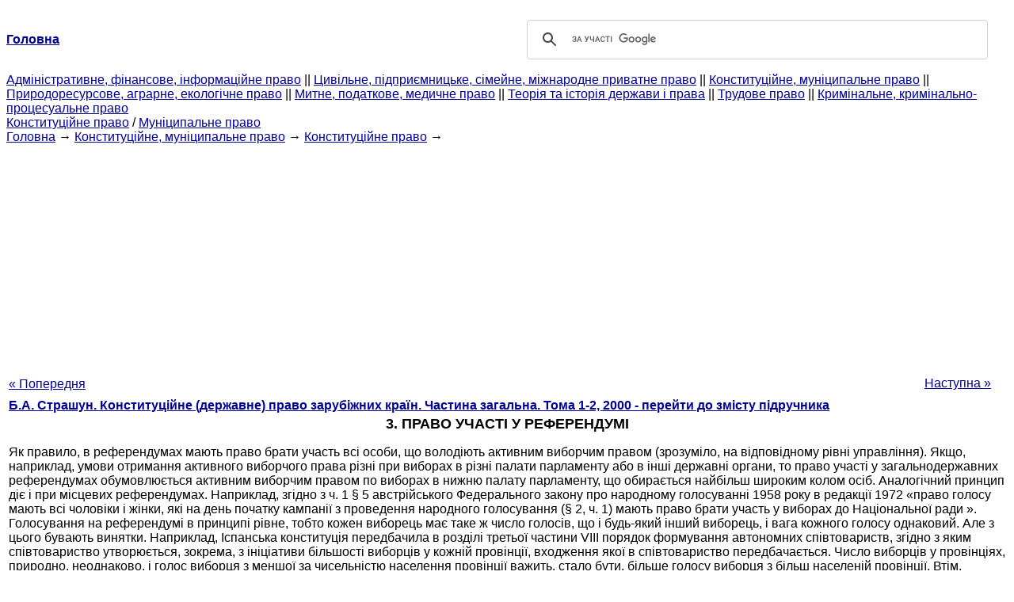

--- FILE ---
content_type: text/html
request_url: http://yport.inf.ua/pravo-uchastiya-referendume-56235.html
body_size: 12760
content:
<!DOCTYPE HTML PUBLIC "-//W3C//DTD HTML 4.01 Transitional//EN">
<html lang="uk">
<head>
<script async src="//pagead2.googlesyndication.com/pagead/js/adsbygoogle.js"></script>
<script>
     (adsbygoogle = window.adsbygoogle || []).push({
          google_ad_client: "ca-pub-9016879489064789",
          enable_page_level_ads: true
     });
</script>
<meta name="viewport" content="width=device-width, initial-scale=1.0">
<meta http-equiv="content-type" content="text/html;charset=windows-1251">
<title>3. ПРАВО УЧАСТІ У РЕФЕРЕНДУМІ: Як правило, в референдумах мають право брати участь всі особи,</title>
<meta name="description" content="3. ПРАВО УЧАСТІ У РЕФЕРЕНДУМІ: Як правило, в референдумах мають право брати участь всі особи, що володіють активним виборчим правом (зрозуміло, на відповідному рівні управління). Якщо, наприклад, умови отримання активного виборчого права різні при виборах в різні">
<meta name="keywords" content="3. ПРАВО УЧАСТІ У РЕФЕРЕНДУМІ: Як правило, в референдумах мають право брати участь всі особи,">
<link rel="stylesheet" type="text/css" href="/style.css">
</head><body link="#000099">
<center><table border="0" width="100%" cellpadding="0" cellspacing="0"><tr><td width="50%"><a href="/"><b>Головна</b></a></td><td width="50%">
<script async src="https://cse.google.com/cse.js?cx=f88e9bea453c4f727"></script>
<div class="gcse-search"></div>
</td></tr></table></center>
<div><div><div><div><div><div>
<a href="administrativnoe-finansovoe-pravo.html">Адміністративне, фінансове, інформаційне право</a> ||
<a href="grajdanskoe-pravo-predprinimatelskoe-pravo.html">Цивільне, підприємницьке, сімейне, міжнародне приватне право</a> ||
<a href="konstitutsionnoe-munitsipalnoe-pravo.html">Конституційне, муніципальне право</a> ||
<a href="prirodoresursnoe-agrarnoe-ekologicheskoe.html">Природоресурсове, аграрне, екологічне право</a> ||
<a href="tamojennoe-nalogovoe-meditsinskoe.html">Митне, податкове, медичне право</a> ||
<a href="teoriya-istoriya-prava.html">Теорія та історія держави і права</a> ||
<a href="trudovoe-pravo.html">Трудове право</a> ||
<a href="ugolovnoe-pravo.html">Кримінальне, кримінально-процесуальне право</a>
</div></div></div></div></div>
<div><div><div><div><div>
<a href="konstitutsionnoe-pravo.html">Конституційне право</a> / <a href="munitsipalnoe-pravo.html">Муніципальне право</a>
</div></div></div>
<div>
</div></div></div></div>
<div><div><a href="/">Головна</a> &#8594; <a href="konstitutsionnoe-munitsipalnoe-pravo.html">Конституційне, муніципальне право</a> &#8594; <a href="konstitutsionnoe-pravo.html">Конституційне право</a>
&#8594;&nbsp;
</div></div>
<center><script async src="//pagead2.googlesyndication.com/pagead/js/adsbygoogle.js"></script>
<ins class="adsbygoogle"
     style="display:block"
     data-ad-client="ca-pub-9016879489064789"
     data-ad-slot="3949310228"
     data-ad-format="auto"
     data-full-width-responsive="true"></ins>
<script>
(adsbygoogle = window.adsbygoogle || []).push({});
</script></center>
<table style="width: 100%; margin-top: 10px;">
<tr>
<td style="width: 100px; text-align: left;">
<a class=pp style="height: 20px; text-align: center; width: 120px;" href="vidyi-referenduma-56234.html">« Попередня</a>
</td>
<td style="text-align: center"></td>
<td style="width: 200px; text-align: right;">
<a class=pp style="float: right; height: 20px; text-align: center; width: 120px;" href="predmet-referenduma-56236.html">Наступна »</a></td>
</tr>
<tr>
<td colspan="3"></td>
</tr>
<tr>
<td colspan="3">
<div>
<b> <a href="konstitutsionnoe-gosudarstvennoe-pravo251.html">Б.А. Страшун. Конституційне (державне) право зарубіжних країн. Частина загальна. Тома 1-2, 2000 - перейти до змісту підручника</a> </b>
</div>
</td>
</tr>
<tr>
<td colspan="3">
<h1>3. ПРАВО УЧАСТІ У РЕФЕРЕНДУМІ</h1>
</td>
</tr>
<tr>
<td colspan="3" class="pr25">
<div>
</div> Як правило, в референдумах мають право брати участь всі особи, що володіють активним виборчим правом (зрозуміло, на відповідному рівні управління). Якщо, наприклад, умови отримання активного виборчого права різні при виборах в різні палати парламенту або в інші державні органи, то право участі у загальнодержавних референдумах обумовлюється активним виборчим правом по виборах в нижню палату парламенту, що обирається найбільш широким колом осіб. Аналогічний принцип діє і при місцевих референдумах. Наприклад, згідно з ч. 1 § 5 австрійського Федерального закону про народному голосуванні 1958 року в редакції 1972 «право голосу мають всі чоловіки і жінки, які на день початку кампанії з проведення народного голосування (§ 2, ч. 1) мають право брати участь у виборах до Національної ради ».<br>Голосування на референдумі в принципі рівне, тобто кожен виборець має таке ж число голосів, що і будь-який інший виборець, і вага кожного голосу однаковий. Але з цього бувають винятки. Наприклад, Іспанська конституція передбачила в розділі третьої частини VIII порядок формування автономних співтовариств, згідно з яким співтовариство утворюється, зокрема, з ініціативи більшості виборців у кожній провінції, входження якої в співтовариство передбачається. Число виборців у провінціях, природно, неоднаково, і голос виборця з меншої за чисельністю населення провінції важить, стало бути, більше голосу виборця з більш населеній провінції. Втім, незважаючи на це, ч. 1 ст. 5 Органічного закону № 2 про регулювання різних видів референдуму 1980 характеризує голосування на будь-якому референдумі як рівне.<br>Аналогічно з правилами участі у виборах вирішується у відповідних країнах питання про вільний або обов'язкової участі в референдумі.<br>Виборець на референдумі голосує безпосередньо за пропоноване рішення або проти нього, без вибору будь-яких проміжних ланок.<br>Голосування, зрозуміло, таємне з тими ж гарантіями, що й на виборах.<br>
<div></div>
</td>
</tr>
<tr>
<td style="text-align: left;"> <a class=pp style="height: 20px; text-align: center; width: 120px;" href="vidyi-referenduma-56234.html">« Попередня</a></td>
<td style="text-align: center"></td>
<td style=" text-align: right;">
<a class=pp style="float: right; height: 20px; text-align: center; width: 120px;" href="predmet-referenduma-56236.html">Наступна »</a></td>
</tr>
<tr>
<td colspan="3" style="text-align: center; width: 100%;">
<div>
</div>
<a href="konstitutsionnoe-gosudarstvennoe-pravo251.html">= Перейти до змісту підручника =</a></td>
</tr>
<tr>
<td colspan="3">
</td>
</tr>
<tr>
<td colspan="3"> <h6> Інформація, релевантна " 3. ПРАВО УЧАСТІ У РЕФЕРЕНДУМІ "</h6></td>
</tr>
<tr>
<td colspan="3" class="pr25">
<ol>
<li> <a href="statya-515-narushenie-ustanovlennogo.html">Стаття 5.15. Порушення встановленого законодавством про вибори і референдуми права на користування приміщеннями під час виборчої кампанії, підготовки і проведення референдуму</a><br>учасниками референдуму - тягне за собою накладення адміністративного штрафу на посадових осіб у розмірі від десяти до двадцяти мінімальних розмірів оплати<br></li>
<li> <a href="statya-otkaz-predostavlenii-otpuska-dlya.html">Стаття 5.7. Відмова у наданні відпустки для участі у виборах, референдумі</a><br>участі у підготовці та проведенні виборів, референдуму - тягне за собою накладення адміністративного штрафу в розмірі від п'ятнадцяти до двадцяти мінімальних розмірів оплати<br></li>
<li> <a href="statya-518-nezakonnoe-ispolzovanie-denejnyih29814.html">Стаття 5.18. Незаконне використання грошових коштів при фінансуванні виборчої кампанії кандидата, виборчого об'єднання, діяльності ініціативної групи з проведення референдуму, іншої групи учасників референдуму (в ред. Федерального закону від 21.07.2005 N 93-ФЗ)</a><br>учасників референдуму при фінансуванні своєї виборчої кампанії або кампанії референдуму грошових коштів, що не перераховані до виборчого фонду, фонд референдуму, або грошових коштів, що надійшли до виборчого фонду, фонд референдуму з порушенням законодавства про вибори і референдуми, а одно витрачання іншими особами в цілях досягнення певного результату на виборах,<br></li>
<li> <a href="statya-otkaz-predostavlenii-otpuska-dlya29803.html">Стаття 5.7. Відмова у наданні відпустки для участі у виборах, референдумі</a><br>участі у підготовці та проведенні виборів, референдуму - (в ред. Федерального закону від 21.07.2005 N 93-ФЗ) тягне за собою накладення адміністративного штрафу в розмірі від однієї тисячі п'ятисот до двох тисяч рублів. (В ред. Федерального закону від 22.06.2007 N<br></li>
<li> <a href="falsifikatsiya-itogov-golosovaniya.html">Фальсифікація підсумків голосування (ст. 1421 КК).</a><br>Правом, правом на участь у референдумі, або вигаданих осіб ; 4) фальсифікація підписів виборців, учасників референдуму в списках виборців, учасників ре-ферендума; 5) заміна дійсних бюлетенів з відмітками виборців, учасників референдуму; 6) псування бюлетенів, що приводить до неможливості визначити волевиявлення виборчі-Рателя, учасників референдуму; 7) незаконне<br></li>
<li> <a href="statya-522-nezakonnyie-vyidacha-poluchenie.html">Стаття 5.22. Незаконні видача та отримання виборчого бюлетеня, бюлетеня для голосування на референдумі (в ред. Федерального закону від 04.10.2010 N 263-ФЗ)</a><br>учасника референдуму, в тому числі замість іншого виборця, учасника референдуму, або проголосувати більше одного разу в ході одного і того ж голосування або видача громадянину заповнених виборчого бюлетеня, бюлетеня для голосування на референдумі - тягне за собою накладення адміністративного штрафу в розмірі від двох тисяч до трьох тисяч п'ятисот рублів. 2. Отримання у виборчій комісії,<br></li>
<li> <a href="statya-521-nesvoevremennoe-perechislenie.html">Стаття 5.21. Несвоєчасне перерахування коштів виборчим комісіям, комісіям референдуму, кандидатам, виборчим об'єднанням, виборчим блокам, ініціативним групам з проведення референдуму, іншим групам учасників референдуму</a><br>учасників референдуму - тягне за собою накладення адміністративного штрафу на посадових осіб у розмірі від тридцяти до п'ятдесяти мінімальних розмірів оплати<br></li>
<li> <a href="kommentariy-state11202.html">Коментар до статті 5.9</a><br>правопорушення, передбачені статтею коментарів, і про процесуальні особливості оскарження постанов, винесених у справах про зазначені правопорушення, див. відповідно п. 5 і 6 коментаря до ст.<br></li>
<li> <a href="statya-2601-poryadok-rassmotreniya-del.html">Стаття 260.1. Порядок розгляду справ про захист виборчих прав і права на участь у референдумі громадян Російської Федерації</a><br>правових відносин, пов'язаних з підготовкою і проведенням виборів, референдуму. Частиною 2 коментованої статті передбачено, що справи про розформування виборчої комісії, комісії референдуму розглядаються в колегіальному порядку. Частина 3 обмежує повноваження суду при винесенні визначень про застосування заходів щодо забезпечення позову, виключаючи можливість накладення арешту на виборчі<br></li>
<li> <a href="statya-511-provedenie-predvyibornoy-agitatsii.html">Стаття 5.11. Проведення передвиборної агітації, агітації з питань референдуму особами, яким участь в її проведенні заборонено федеральним законом</a><br>участь у її проведенні заборонено федеральним законом, а одно залучення до проведення передвиборної агітації, агітації з питань референдуму осіб, які не досягнуть на день голосування віку 18 років, - тягне за собою накладення адміністративного штрафу на громадян у розмірі від десяти до п'ятнадцяти мінімальних розмірів оплати праці; на посадових осіб - від двадцяти до тридцяти мінімальних розмірів<br></li>
<li> <a href="statya-521-nesvoevremennoe-perechislenie29817.html">Стаття 5.21. Несвоєчасне перерахування коштів виборчим комісіям, комісіям референдуму, кандидатам, виборчим об'єднанням, ініціативним групам з проведення референдуму, іншим групам учасників референдуму (в ред. Федерального закону від 21.07.2005 N 93-ФЗ) (в ред. Федерального закону від 04.07.2003 N 94-ФЗ)</a><br>правовідносин, які виникли у зв'язку з проведенням виборів і референдумів, призначених після дня набрання чинності зазначеного Федерального<br></li>
<li> <a href="statya-511-provedenie-predvyibornoy-agitatsii29807.html">Стаття 5.11. Проведення передвиборної агітації, агітації з питань референдуму особами, яким участь в її проведенні заборонено федеральним законом (в ред. Федерального закону від 04.07.2003 N 94-ФЗ)</a><br>участь у її проведенні заборонено федеральним законом, а одно залучення до проведення передвиборної агітації, агітації з питань референдуму осіб, які не досягнуть на день голосування віку 18 років, у формах і методами, які заборонені федеральним законом, - (в ред. Федерального закону від 21.07.2005 N 93-ФЗ) тягне за собою накладення адміністративного штрафу на громадян у розмірі від однієї<br></li>
</ol></td>
</tr>
</table>
<center>&copy; 2014-2022&nbsp; yport.inf.ua</center>
</body>
</html>


--- FILE ---
content_type: text/html; charset=utf-8
request_url: https://www.google.com/recaptcha/api2/aframe
body_size: 116
content:
<!DOCTYPE HTML><html><head><meta http-equiv="content-type" content="text/html; charset=UTF-8"></head><body><script nonce="Gk_BEqElyR_XnvxHMMfg_w">/** Anti-fraud and anti-abuse applications only. See google.com/recaptcha */ try{var clients={'sodar':'https://pagead2.googlesyndication.com/pagead/sodar?'};window.addEventListener("message",function(a){try{if(a.source===window.parent){var b=JSON.parse(a.data);var c=clients[b['id']];if(c){var d=document.createElement('img');d.src=c+b['params']+'&rc='+(localStorage.getItem("rc::a")?sessionStorage.getItem("rc::b"):"");window.document.body.appendChild(d);sessionStorage.setItem("rc::e",parseInt(sessionStorage.getItem("rc::e")||0)+1);localStorage.setItem("rc::h",'1769023641541');}}}catch(b){}});window.parent.postMessage("_grecaptcha_ready", "*");}catch(b){}</script></body></html>